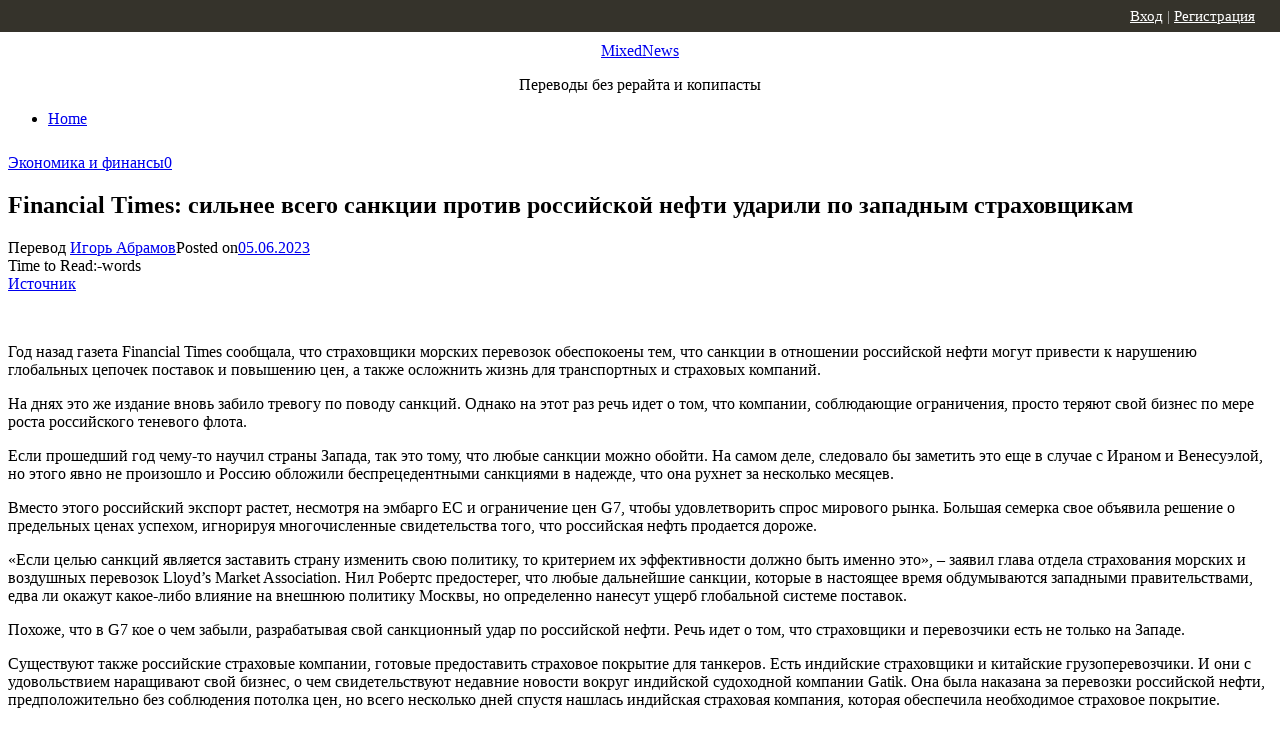

--- FILE ---
content_type: text/html; charset=UTF-8
request_url: https://mixednews.ru/archives/178196
body_size: 50590
content:
<!DOCTYPE html>
<html lang="ru-RU">
<head>
	<meta charset="UTF-8">
	<meta name="viewport" content="width=device-width, initial-scale=1">
	<link rel="profile" href="http://gmpg.org/xfn/11">
		<script>(function(d, s, id){
				 var js, fjs = d.getElementsByTagName(s)[0];
				 if (d.getElementById(id)) {return;}
				 js = d.createElement(s); js.id = id;
				 js.src = "//connect.facebook.net/en_US/sdk.js#xfbml=1&version=v2.6";
				 fjs.parentNode.insertBefore(js, fjs);
			   }(document, 'script', 'facebook-jssdk'));</script>
	<!-- This site is optimized with the Yoast SEO plugin v14.0.4 - https://yoast.com/wordpress/plugins/seo/ -->
	<title>Financial Times: сильнее всего санкции против российской нефти ударили по западным страховщикам - MixedNews</title>
	<meta name="description" content="Financial Times: сильнее всего санкции против российской нефти ударили по западным страховщикам читайте подробнее на mixednews" />
	<meta name="robots" content="index, follow" />
	<meta name="googlebot" content="index, follow, max-snippet:-1, max-image-preview:large, max-video-preview:-1" />
	<meta name="bingbot" content="index, follow, max-snippet:-1, max-image-preview:large, max-video-preview:-1" />
	<link rel="canonical" href="http://mixednews.ru/archives/178196" />
	<meta property="og:locale" content="ru_RU" />
	<meta property="og:type" content="article" />
	<meta property="og:title" content="Financial Times: сильнее всего санкции против российской нефти ударили по западным страховщикам - MixedNews" />
	<meta property="og:description" content="Financial Times: сильнее всего санкции против российской нефти ударили по западным страховщикам читайте подробнее на mixednews" />
	<meta property="og:url" content="http://mixednews.ru/archives/178196" />
	<meta property="og:site_name" content="MixedNews" />
	<meta property="article:published_time" content="2023-06-05T11:30:31+00:00" />
	<meta property="og:image" content="http://mixednews.ru/wp-content/uploads/2023/06/2023-06-02_nj3mcbeo94.jpg" />
	<meta property="og:image:width" content="718" />
	<meta property="og:image:height" content="300" />
	<meta name="twitter:card" content="summary_large_image" />
	<script type="application/ld+json" class="yoast-schema-graph">{"@context":"https://schema.org","@graph":[{"@type":"WebSite","@id":"https://mixednews.ru/#website","url":"https://mixednews.ru/","name":"MixedNews","description":"\u041f\u0435\u0440\u0435\u0432\u043e\u0434\u044b \u0431\u0435\u0437 \u0440\u0435\u0440\u0430\u0439\u0442\u0430 \u0438 \u043a\u043e\u043f\u0438\u043f\u0430\u0441\u0442\u044b","potentialAction":[{"@type":"SearchAction","target":"https://mixednews.ru/?s={search_term_string}","query-input":"required name=search_term_string"}],"inLanguage":"ru-RU"},{"@type":"ImageObject","@id":"http://mixednews.ru/archives/178196#primaryimage","inLanguage":"ru-RU","url":"https://mixednews.ru/wp-content/uploads/2023/06/2023-06-02_nj3mcbeo94.jpg","width":718,"height":300},{"@type":"WebPage","@id":"http://mixednews.ru/archives/178196#webpage","url":"http://mixednews.ru/archives/178196","name":"Financial Times: \u0441\u0438\u043b\u044c\u043d\u0435\u0435 \u0432\u0441\u0435\u0433\u043e \u0441\u0430\u043d\u043a\u0446\u0438\u0438 \u043f\u0440\u043e\u0442\u0438\u0432 \u0440\u043e\u0441\u0441\u0438\u0439\u0441\u043a\u043e\u0439 \u043d\u0435\u0444\u0442\u0438 \u0443\u0434\u0430\u0440\u0438\u043b\u0438 \u043f\u043e \u0437\u0430\u043f\u0430\u0434\u043d\u044b\u043c \u0441\u0442\u0440\u0430\u0445\u043e\u0432\u0449\u0438\u043a\u0430\u043c - MixedNews","isPartOf":{"@id":"https://mixednews.ru/#website"},"primaryImageOfPage":{"@id":"http://mixednews.ru/archives/178196#primaryimage"},"datePublished":"2023-06-05T11:30:31+00:00","dateModified":"2023-06-05T11:30:31+00:00","author":{"@id":"https://mixednews.ru/#/schema/person/c31d8a641c32350a02ebcc6187162db9"},"description":"Financial Times: \u0441\u0438\u043b\u044c\u043d\u0435\u0435 \u0432\u0441\u0435\u0433\u043e \u0441\u0430\u043d\u043a\u0446\u0438\u0438 \u043f\u0440\u043e\u0442\u0438\u0432 \u0440\u043e\u0441\u0441\u0438\u0439\u0441\u043a\u043e\u0439 \u043d\u0435\u0444\u0442\u0438 \u0443\u0434\u0430\u0440\u0438\u043b\u0438 \u043f\u043e \u0437\u0430\u043f\u0430\u0434\u043d\u044b\u043c \u0441\u0442\u0440\u0430\u0445\u043e\u0432\u0449\u0438\u043a\u0430\u043c \u0447\u0438\u0442\u0430\u0439\u0442\u0435 \u043f\u043e\u0434\u0440\u043e\u0431\u043d\u0435\u0435 \u043d\u0430 mixednews","inLanguage":"ru-RU","potentialAction":[{"@type":"ReadAction","target":["http://mixednews.ru/archives/178196"]}]},{"@type":["Person"],"@id":"https://mixednews.ru/#/schema/person/c31d8a641c32350a02ebcc6187162db9","name":"\u0418\u0433\u043e\u0440\u044c \u0410\u0431\u0440\u0430\u043c\u043e\u0432"}]}</script>
	<!-- / Yoast SEO plugin. -->


<link rel='dns-prefetch' href='//ws.sharethis.com' />
<link rel='dns-prefetch' href='//maxcdn.bootstrapcdn.com' />
<link rel='dns-prefetch' href='//fonts.googleapis.com' />
<link rel='dns-prefetch' href='//s.w.org' />
<link rel="alternate" type="application/rss+xml" title="MixedNews &raquo; Лента" href="https://mixednews.ru/feed" />
<link rel="alternate" type="application/rss+xml" title="MixedNews &raquo; Лента комментариев" href="https://mixednews.ru/comments/feed" />
<link rel="alternate" type="application/rss+xml" title="MixedNews &raquo; Лента комментариев к &laquo;Financial Times: сильнее всего санкции против российской нефти ударили по западным страховщикам&raquo;" href="https://mixednews.ru/archives/178196/feed" />
		<script type="text/javascript">
			window._wpemojiSettings = {"baseUrl":"https:\/\/s.w.org\/images\/core\/emoji\/12.0.0-1\/72x72\/","ext":".png","svgUrl":"https:\/\/s.w.org\/images\/core\/emoji\/12.0.0-1\/svg\/","svgExt":".svg","source":{"concatemoji":"https:\/\/mixednews.ru\/wp-includes\/js\/wp-emoji-release.min.js?ver=5.4.7"}};
			/*! This file is auto-generated */
			!function(e,a,t){var n,r,o,i=a.createElement("canvas"),p=i.getContext&&i.getContext("2d");function s(e,t){var a=String.fromCharCode;p.clearRect(0,0,i.width,i.height),p.fillText(a.apply(this,e),0,0);e=i.toDataURL();return p.clearRect(0,0,i.width,i.height),p.fillText(a.apply(this,t),0,0),e===i.toDataURL()}function c(e){var t=a.createElement("script");t.src=e,t.defer=t.type="text/javascript",a.getElementsByTagName("head")[0].appendChild(t)}for(o=Array("flag","emoji"),t.supports={everything:!0,everythingExceptFlag:!0},r=0;r<o.length;r++)t.supports[o[r]]=function(e){if(!p||!p.fillText)return!1;switch(p.textBaseline="top",p.font="600 32px Arial",e){case"flag":return s([127987,65039,8205,9895,65039],[127987,65039,8203,9895,65039])?!1:!s([55356,56826,55356,56819],[55356,56826,8203,55356,56819])&&!s([55356,57332,56128,56423,56128,56418,56128,56421,56128,56430,56128,56423,56128,56447],[55356,57332,8203,56128,56423,8203,56128,56418,8203,56128,56421,8203,56128,56430,8203,56128,56423,8203,56128,56447]);case"emoji":return!s([55357,56424,55356,57342,8205,55358,56605,8205,55357,56424,55356,57340],[55357,56424,55356,57342,8203,55358,56605,8203,55357,56424,55356,57340])}return!1}(o[r]),t.supports.everything=t.supports.everything&&t.supports[o[r]],"flag"!==o[r]&&(t.supports.everythingExceptFlag=t.supports.everythingExceptFlag&&t.supports[o[r]]);t.supports.everythingExceptFlag=t.supports.everythingExceptFlag&&!t.supports.flag,t.DOMReady=!1,t.readyCallback=function(){t.DOMReady=!0},t.supports.everything||(n=function(){t.readyCallback()},a.addEventListener?(a.addEventListener("DOMContentLoaded",n,!1),e.addEventListener("load",n,!1)):(e.attachEvent("onload",n),a.attachEvent("onreadystatechange",function(){"complete"===a.readyState&&t.readyCallback()})),(n=t.source||{}).concatemoji?c(n.concatemoji):n.wpemoji&&n.twemoji&&(c(n.twemoji),c(n.wpemoji)))}(window,document,window._wpemojiSettings);
		</script>
		<style type="text/css">
img.wp-smiley,
img.emoji {
	display: inline !important;
	border: none !important;
	box-shadow: none !important;
	height: 1em !important;
	width: 1em !important;
	margin: 0 .07em !important;
	vertical-align: -0.1em !important;
	background: none !important;
	padding: 0 !important;
}
</style>
	<link rel='stylesheet' id='wp-block-library-css'  href='https://mixednews.ru/wp-includes/css/dist/block-library/style.min.css?ver=5.4.7' type='text/css' media='all' />
<link rel='stylesheet' id='simple-share-buttons-adder-font-awesome-css'  href='//maxcdn.bootstrapcdn.com/font-awesome/4.3.0/css/font-awesome.min.css?ver=5.4.7' type='text/css' media='all' />
<link rel='stylesheet' id='wprssmi_template_styles-css'  href='https://mixednews.ru/wp-content/plugins/wp-rss-multi-importer/templates/templates.css?ver=5.4.7' type='text/css' media='all' />
<link rel='stylesheet' id='short-news-fonts-css'  href='//fonts.googleapis.com/css?family=Work+Sans%3A400%2C700%2C900%2C400italic%7CRubik%3A400%2C700%2C400italic%2C700italic&#038;subset=latin%2Clatin-ext' type='text/css' media='all' />
<link rel='stylesheet' id='short-news-social-icons-css'  href='https://mixednews.ru/wp-content/themes/short-news/assets/css/socicon.css?ver=3.6.2' type='text/css' media='all' />
<link rel='stylesheet' id='short-news-style-css'  href='https://mixednews.ru/wp-content/themes/short-news/style.css?ver=1.0.4' type='text/css' media='all' />
<link rel='stylesheet' id='wp-pagenavi-css'  href='https://mixednews.ru/wp-content/plugins/wp-pagenavi/pagenavi-css.css?ver=2.70' type='text/css' media='all' />
<script id='st_insights_js' type='text/javascript' src='https://ws.sharethis.com/button/st_insights.js?publisher=4d48b7c5-0ae3-43d4-bfbe-3ff8c17a8ae6&#038;product=simpleshare'></script>
<script type='text/javascript' src='https://mixednews.ru/wp-includes/js/jquery/jquery.js?ver=1.12.4-wp'></script>
<script type='text/javascript' src='https://mixednews.ru/wp-includes/js/jquery/jquery-migrate.min.js?ver=1.4.1'></script>
<link rel='https://api.w.org/' href='https://mixednews.ru/wp-json/' />
<link rel="EditURI" type="application/rsd+xml" title="RSD" href="https://mixednews.ru/xmlrpc.php?rsd" />
<link rel="wlwmanifest" type="application/wlwmanifest+xml" href="https://mixednews.ru/wp-includes/wlwmanifest.xml" /> 
<meta name="generator" content="WordPress 5.4.7" />
<link rel='shortlink' href='https://mixednews.ru/?p=178196' />
<link rel="alternate" type="application/json+oembed" href="https://mixednews.ru/wp-json/oembed/1.0/embed?url=https%3A%2F%2Fmixednews.ru%2Farchives%2F178196" />
<link rel="alternate" type="text/xml+oembed" href="https://mixednews.ru/wp-json/oembed/1.0/embed?url=https%3A%2F%2Fmixednews.ru%2Farchives%2F178196&#038;format=xml" />

<!--Plugin WP Missed Schedule 2013.0730.7777 Active - Tag d76ca983e4e0b1146b8511f40cd66015-->


<!-- Wordpress Popular Posts v2.2.1 -->
<link rel="stylesheet" href="https://mixednews.ru/wp-content/plugins/wordpress-popular-posts/style/wpp.css" type="text/css" media="screen" />
<!-- End Wordpress Popular Posts v2.2.1 -->
<!-- Wordpress Popular Posts v2.2.1 -->
<script type="text/javascript" charset="utf-8">
    /* <![CDATA[ */				
	jQuery.post('https://mixednews.ru/wp-admin/admin-ajax.php', {action: 'wpp_update', token: '2be6656011', id: 178196});
    /* ]]> */
</script>
<!-- End Wordpress Popular Posts v2.2.1 -->
            <link rel="icon" href="https://mixednews.ru/wp-content/uploads/2019/02/cropped-logo-X-32x32.jpg" sizes="32x32" />
<link rel="icon" href="https://mixednews.ru/wp-content/uploads/2019/02/cropped-logo-X-192x192.jpg" sizes="192x192" />
<link rel="apple-touch-icon" href="https://mixednews.ru/wp-content/uploads/2019/02/cropped-logo-X-180x180.jpg" />
<meta name="msapplication-TileImage" content="https://mixednews.ru/wp-content/uploads/2019/02/cropped-logo-X-270x270.jpg" />
	<style>
	.panel{position:fixed;top:0;left:0;width:100%;height:32px;background:#35332b;z-index:100;line-height:32px;padding:0;color:#bbb;}
	.panel a{color:#fff;}
	.active{float:left;height:31px;padding:0 15px;border-right:1px #4a4a4a solid;}
	.nactive{float:left;height:31px;padding:0 15px;border-right:1px #4a4a4a solid;}
	#fixlink{position:relative;}
	.hideblock{display:none;background:#000;position:absolute;left:0;width:100%;top:100%;padding:0 10px;line-height:25px}
	#fixlink:hover .hideblock{display:block;}
	.soc-b{float:left;padding-top:5px;height:22px;}
	@media only screen and (max-width: 960px) {
		.soc-b {
			display: none;
		}
	}
	.fb-like > span {
		vertical-align: top !important;
	}
</style>
</head>
<body class="post-template-default single single-post postid-178196 single-format-standard group-blog header-style-1 site-fullwidth content-sidebar">

<div id="page" class="site">
	<a class="skip-link screen-reader-text" href="#main">Skip to content</a>
		
	<header id="masthead" class="site-header" role="banner">
			
		<div class="header-middle header-title-left ">
		<div class="container flex-container">
			<div class="site-branding" style="text-align: center;">
				<p class="site-title"><a href="https://mixednews.ru/" rel="home">MixedNews</a></p><p class="site-description">Переводы без рерайта и копипасты</p>			</div>
		</div>
		</div>
					</div>
	</div>
	
	<div class="header-bottom menu-left">
		<div class="container">
			<div class="row">
				<div class="col-12">
				
	<nav id="site-navigation" class="main-navigation" role="navigation" aria-label="Main Menu">
		<ul class="main-menu"><li><a href="https://mixednews.ru/" rel="home">Home</a></li></ul>	</nav>
					</div>
			</div>
		</div>
	</div>
		</header><!-- .site-header -->
	
	<div id="mobile-header" class="mobile-header">
		<div class="mobile-navbar">
			<div class="container">
				<span id="menu-toggle" class="menu-toggle" title="Menu"><span class="button-toggle"></span></span>
							</div>
		</div>
		<nav id="mobile-navigation" class="main-navigation mobile-navigation" role="navigation" aria-label="Main Menu"></nav>
	</div>
	
	<div class="panel">
  <div class="container">
    <!--<div style="float:left; margin-left:10px; font-size:15px">
      <div class="active"> <a class="mixednews" href="http://mixednews.ru">MixedNews</a></div>
      <div class="nactive"><a class="gearmix" rel="nofollow" href="http://gearmix.ru">GearMix</a></div>
      <div class="nactive"><a class="mixstuff" rel="nofollow" href="http://mixstuff.ru">MixStuff</a></div>
    </div>-->
	<div class="soc-wrap">
    <div class="soc-b" style="width: 160px; padding-top:6px; padding-left: 10px">
        <!-- Put this script tag to the <head> of your page -->
        <script type="text/javascript" src="//vk.com/js/api/openapi.js?116"></script>

        <script type="text/javascript">
            VK.init({apiId: 4762323, onlyWidgets: true});
        </script>

        <!-- Put this div tag to the place, where the Like block will be -->
        <div id="vk_like"></div>
        <script type="text/javascript">
            VK.Widgets.Like("vk_like", {type: "button", pageUrl: 'http://mixednews.ru'});
        </script>
    </div>
    <!-- FB -->
    <div class="soc-b" style="width: 125px; padding-top: 7px; padding-right: 35px;">

        <div id="fb-root"></div>
        <script>(function(d, s, id) {
                var js, fjs = d.getElementsByTagName(s)[0];
                if (d.getElementById(id)) return;
                js = d.createElement(s); js.id = id;
                js.src = "//connect.facebook.net/ru_RU/sdk.js#xfbml=1&version=v2.0";
                fjs.parentNode.insertBefore(js, fjs);
            }(document, 'script', 'facebook-jssdk'));</script>
        <div class="fb-like" class data-href="http://mixednews.ru/" data-layout="button_count" data-action="like" data-show-faces="true" data-share="false"></div>
    </div>
    <div class="soc-b" style="width: 130px; padding-top:6px;">
        <div id="ok_shareWidget"></div>
        <script>
            !function (d, id, did, st) {
                var js = d.createElement("script");
                js.src = "http://connect.ok.ru/connect.js";
                js.onload = js.onreadystatechange = function () {
                    if (!this.readyState || this.readyState == "loaded" || this.readyState == "complete") {
                        if (!this.executed) {
                            this.executed = true;
                            setTimeout(function () {
                                OK.CONNECT.insertShareWidget(id,did,st);
                            }, 0);
                        }
                    }};
                d.documentElement.appendChild(js);
            }(document,"ok_shareWidget","http://mixednews.ru/","{width:145,height:30,st:'rounded',sz:20,ck:1}");
        </script>
    </div>
</div>
	<div style="float:right; margin-right:25px; font-size:15px;">
						<a href="/login">Вход</a> | 
			<a href="https://mixednews.ru/login?action=register">Регистрация</a>
			        </div>
  </div>
</div>
	<div id="content" class="site-content">
		<div class="container">
			<div class="site-inner">


<div id="primary" class="content-area">
	<main id="main" class="site-main" role="main">

		
<article style="padding-top:10px" id="post-178196" class="post-178196 post type-post status-publish format-standard has-post-thumbnail hentry category-e-konomika">
		
	<header class="entry-header">
		<div class="entry-meta entry-meta-top">
			<span class="cat-links"><a href="https://mixednews.ru/archives/category/e-konomika" rel="category tag">Экономика и финансы</a></span><span class="comments-link"><a href="https://mixednews.ru/archives/178196#respond">0</a></span>		</div>
		<h1 class="entry-title"><span>Financial Times: сильнее всего санкции против российской нефти ударили по западным страховщикам</span></h1>		<div class="entry-meta">
			<span class="byline">Перевод <span class="author vcard"><a class="url fn n" href="https://mixednews.ru/archives/author/igor-abramov">Игорь Абрамов</a></span></span><span class="posted-on"><span class="screen-reader-text">Posted on</span><a href="https://mixednews.ru/archives/178196" rel="bookmark"><time style="" class="entry-date published updated" datetime="2023-06-05T14:30:31+03:00">05.06.2023</time></a></span><div class="reading-time">Time to Read:<span class="reading-eta"></span><span class="sep">-</span><span class="word-count"></span>words</div><a rel="nofollow" href="https://oilprice.com/Energy/Crude-Oil/Insurers-Signal-Fallout-From-Sanctions-On-Russia.html"> Источник </a>		</div>
	</header><!-- .entry-header -->

		
	<!-- Yandex.RTB R-A-76747-1 -->
	<div id="yandex_rtb_R-A-76747-1"></div>
	<script type="text/javascript">
		(function(w, d, n, s, t) {
			w[n] = w[n] || [];
			w[n].push(function() {
				Ya.Context.AdvManager.render({
					blockId: "R-A-76747-1",
					renderTo: "yandex_rtb_R-A-76747-1",
					async: true
				});
			});
			t = d.getElementsByTagName("script")[0];
			s = d.createElement("script");
			s.type = "text/javascript";
			s.src = "//an.yandex.ru/system/context.js";
			s.async = true;
			t.parentNode.insertBefore(s, t);
		})(this, this.document, "yandexContextAsyncCallbacks");
	</script>


	<div class="entry-content">
		<p><img class="alignnone size-full wp-image-178197" src="http://mixednews.ru/wp-content/uploads/2023/06/2023-06-02_nj3mcbeo94.jpg" alt="" width="718" height="300" srcset="https://mixednews.ru/wp-content/uploads/2023/06/2023-06-02_nj3mcbeo94.jpg 718w, https://mixednews.ru/wp-content/uploads/2023/06/2023-06-02_nj3mcbeo94-230x96.jpg 230w" sizes="(max-width: 718px) 100vw, 718px" /></p>
<p>Год назад газета Financial Times сообщала, что страховщики морских перевозок обеспокоены тем, что санкции в отношении российской нефти могут привести к нарушению глобальных цепочек поставок и повышению цен, а также осложнить жизнь для транспортных и страховых компаний.</p>
<p>На днях это же издание вновь забило тревогу по поводу санкций. Однако на этот раз речь идет о том, что компании, соблюдающие ограничения, просто теряют свой бизнес по мере роста российского теневого флота.</p>
<p>Если прошедший год чему-то научил страны Запада, так это тому, что любые санкции можно обойти. На самом деле, следовало бы заметить это еще в случае с Ираном и Венесуэлой, но этого явно не произошло и Россию обложили беспрецедентными санкциями в надежде, что она рухнет за несколько месяцев.</p>
<p>Вместо этого российский экспорт растет, несмотря на эмбарго ЕС и ограничение цен G7, чтобы удовлетворить спрос мирового рынка. Большая семерка свое объявила решение о предельных ценах успехом, игнорируя многочисленные свидетельства того, что российская нефть продается дороже.</p>
<p>«Если целью санкций является заставить страну изменить свою политику, то критерием их эффективности должно быть именно это», – заявил глава отдела страхования морских и воздушных перевозок Lloyd&#8217;s Market Association. Нил Робертс предостерег, что любые дальнейшие санкции, которые в настоящее время обдумываются западными правительствами, едва ли окажут какое-либо влияние на внешнюю политику Москвы, но определенно нанесут ущерб глобальной системе поставок.</p>
<p>Похоже, что в G7 кое о чем забыли, разрабатывая свой санкционный удар по российской нефти. Речь идет о том, что страховщики и перевозчики есть не только на Западе.</p>
<p>Существуют также российские страховые компании, готовые предоставить страховое покрытие для танкеров. Есть индийские страховщики и китайские грузоперевозчики. И они с удовольствием наращивают свой бизнес, о чем свидетельствуют недавние новости вокруг индийской судоходной компании Gatik. Она была наказана за перевозки российской нефти, предположительно без соблюдения потолка цен, но всего несколько дней спустя нашлась индийская страховая компания, которая обеспечила необходимое страховое покрытие.</p>
<p>Кроме того, существует теневой флот танкеров, принадлежащих небольшим неизвестным компаниям, которые ежедневно перевозят миллионы баррелей российской нефти и топлива. По данным трейдерской компании Trafigura, по состоянию на февраль 2023 года численность этого теневого флота составляла более 600 судов.</p>
<p>В настоящее время обсуждается новый пакет санкций, которые будут направлены также против стран, ведущих бизнес с Россией. Согласно сообщению агентства Bloomberg, дискуссии еще продолжаются, и маловероятно, что ЕС внесет в черный список и накажет таких торговых партнеров России как Индия и Китай. Тем не менее, в новый пакет вполне могут быть включены меры, направленные против этих компаний.</p>
<p>Недавно санкционное давление на Москву получило детальную оценку финского аналитического центра. Центр исследований энергетики и чистого воздуха пришел к выводу, что доходы России от продажи нефти растут после сокращения в первые два месяца прошлого года и близки к уровням прошлого ноября, до введения эмбарго ЕС и ограничения цен.</p>
<p>Возможно, именно поэтому страховщики высказываются открыто, несмотря на опасность попасть под огонь критики за неодобрение санкций. Похоже, что попытка наказать Россию за ее вторжение в Украину привела к противоположным результатам.</p>
<p>Этого следовало ожидать. Ситуация не могла сложиться по-другому, поскольку мир зависит от нефти. Как уже не раз было доказано, она всегда находит способ достичь потребителей. И хотя эмбарго и потолок цен, безусловно, лишили Москву некоторой части доходов, гораздо больнее эти меры ударили по западным страховщикам и грузоперевозчикам.</p>
<!-- Simple Share Buttons Adder (7.6.21) simplesharebuttons.com --><div class="ssba-classic-2 ssba ssbp-wrap left ssbp--theme-1"><div style="text-align:left"><span class="ssba-share-text">Поделиться...</span><br/><a data-site="vk" class="ssba_vk_share ssba_share_link" href="http://vkontakte.ru/share.php?url=https://mixednews.ru/archives/178196"  target=&quot;_blank&quot;  rel=&quot;nofollow&quot;><img src="https://mixednews.ru/wp-content/plugins/simple-share-buttons-adder/buttons/somacro/vk.png" style="width: 35px;" title="VK" class="ssba ssba-img" alt="Share on VK" /><div title="VK" class="ssbp-text">VK</div></a><a data-site="" class="ssba_twitter_share" href="http://twitter.com/share?url=https://mixednews.ru/archives/178196&amp;text=Financial%20Times%3A%20%D1%81%D0%B8%D0%BB%D1%8C%D0%BD%D0%B5%D0%B5%20%D0%B2%D1%81%D0%B5%D0%B3%D0%BE%20%D1%81%D0%B0%D0%BD%D0%BA%D1%86%D0%B8%D0%B8%20%D0%BF%D1%80%D0%BE%D1%82%D0%B8%D0%B2%20%D1%80%D0%BE%D1%81%D1%81%D0%B8%D0%B9%D1%81%D0%BA%D0%BE%D0%B9%20%D0%BD%D0%B5%D1%84%D1%82%D0%B8%20%D1%83%D0%B4%D0%B0%D1%80%D0%B8%D0%BB%D0%B8%20%D0%BF%D0%BE%20%D0%B7%D0%B0%D0%BF%D0%B0%D0%B4%D0%BD%D1%8B%D0%BC%20%D1%81%D1%82%D1%80%D0%B0%D1%85%D0%BE%D0%B2%D1%89%D0%B8%D0%BA%D0%B0%D0%BC%20"  target=&quot;_blank&quot;  rel=&quot;nofollow&quot;><img src="https://mixednews.ru/wp-content/plugins/simple-share-buttons-adder/buttons/somacro/twitter.png" style="width: 35px;" title="Twitter" class="ssba ssba-img" alt="Tweet about this on Twitter" /><div title="Twitter" class="ssbp-text">Twitter</div></a><a data-site="" class="ssba_facebook_share" href="http://www.facebook.com/sharer.php?u=https://mixednews.ru/archives/178196"  target="_blank"  rel="nofollow"><img src="https://mixednews.ru/wp-content/plugins/simple-share-buttons-adder/buttons/somacro/facebook.png" style="width: 35px;" title="Facebook" class="ssba ssba-img" alt="Share on Facebook" /><div title="Facebook" class="ssbp-text">Facebook</div></a><span class=" ssba_sharecount">0</span></div></div>

    <!-- Яндекс.Директ -->
    <script type="text/javascript">
        yandex_partner_id = 76747;
        yandex_site_bg_color = 'FFFFFF';
        yandex_ad_format = 'direct';
        yandex_direct_type = '728x90';
        yandex_direct_border_type = 'block';
        yandex_direct_border_radius = true;
        yandex_direct_links_underline = true;
        yandex_direct_header_bg_color = 'FFFFFF';
        yandex_direct_border_color = 'FFFFFF';
        yandex_direct_title_color = '0000CC';
        yandex_direct_url_color = '006600';
        yandex_direct_text_color = '000000';
        yandex_direct_hover_color = '0066FF';
        yandex_direct_sitelinks_color = '0000CC';
        yandex_direct_favicon = true;
        yandex_no_sitelinks = false;
        document.write('<scr'+'ipt type="text/javascript" src="//an.yandex.ru/system/context.js"></scr'+'ipt>');
    </script>
    <br>	 
	</div><!-- .entry-content -->

	<footer class="entry-footer">
			</footer><!-- .entry-footer -->

</article><!-- #post-## -->


<div id="comments" class="comments-area">

		<div id="respond" class="comment-respond">
		<h3 id="reply-title" class="comment-reply-title">Добавить комментарий <small><a rel="nofollow" id="cancel-comment-reply-link" href="/archives/178196#respond" style="display:none;">Отменить ответ</a></small></h3><p class="must-log-in">Для отправки комментария вам необходимо <a href="https://mixednews.ru/login?redirect_to=https%3A%2F%2Fmixednews.ru%2Farchives%2F178196">авторизоваться</a>.</p>	</div><!-- #respond -->
	
</div><!-- #comments -->

	</main><!-- #main -->
</div><!-- #primary -->


<aside id="secondary" class="sidebar widget-area" role="complementary">
	
	<section id="search-2" class="widget widget_search"><h3 class="widget-title"><span>поиск</span></h3>
<form role="search" method="get" class="search-form clear" action="https://mixednews.ru/">
	<label>
		<span class="screen-reader-text">Search for:</span>
		<input type="search" id="s" class="search-field" placeholder="Поиск &hellip;" value="" name="s" />
	</label>
	<button type="submit" class="search-submit">
		<i class="material-icons md-20 md-middle">search</i>
		<span class="screen-reader-text">Поиск</span>
	</button>
</form>
</section><section id="mycategoryorder-2" class="widget widget_mycategoryorder"><h3 class="widget-title"><span>Рубрики</span></h3>		<ul>
			<li class="cat-item cat-item-116"><a href="https://mixednews.ru/archives/category/%d0%bd%d0%b0%d1%83%d0%ba%d0%b0-%d0%b8-%d1%82%d0%b5%d1%85%d0%bd%d0%be%d0%bb%d0%be%d0%b3%d0%b8%d0%b8">Наука и технологии</a>
</li>
	<li class="cat-item cat-item-19"><a href="https://mixednews.ru/archives/category/analitika">Аналитика</a>
</li>
	<li class="cat-item cat-item-106"><a href="https://mixednews.ru/archives/category/geopolitika">Геополитика</a>
</li>
	<li class="cat-item cat-item-108"><a href="https://mixednews.ru/archives/category/press-relizy">Пресс-релизы</a>
</li>
	<li class="cat-item cat-item-110"><a href="https://mixednews.ru/archives/category/gostevye-publikacii">Гостевые публикации</a>
</li>
	<li class="cat-item cat-item-115"><a href="https://mixednews.ru/archives/category/%d0%bf%d1%91%d1%81%d1%82%d1%80%d1%8b%d0%b9-%d0%bc%d0%b8%d1%80">Пёстрый мир</a>
</li>
	<li class="cat-item cat-item-96"><a href="https://mixednews.ru/archives/category/biznes-2">Бизнес</a>
</li>
	<li class="cat-item cat-item-95"><a href="https://mixednews.ru/archives/category/v-mire">Текущие события</a>
</li>
	<li class="cat-item cat-item-21"><a href="https://mixednews.ru/archives/category/global-ny-e-voprosy">Глобальные вопросы</a>
</li>
	<li class="cat-item cat-item-1"><a href="https://mixednews.ru/archives/category/bez-rubriki">Для информации</a>
</li>
	<li class="cat-item cat-item-17"><a href="https://mixednews.ru/archives/category/zdorov-e-i-krasota">Здоровье и красота</a>
</li>
	<li class="cat-item cat-item-10"><a href="https://mixednews.ru/archives/category/istoriya">История</a>
</li>
	<li class="cat-item cat-item-8"><a href="https://mixednews.ru/archives/category/novosti">Новости</a>
</li>
	<li class="cat-item cat-item-24"><a href="https://mixednews.ru/archives/category/obshhestvo">Общество</a>
</li>
	<li class="cat-item cat-item-4"><a href="https://mixednews.ru/archives/category/politika">Политика</a>
</li>
	<li class="cat-item cat-item-28"><a href="https://mixednews.ru/archives/category/tochka-zreniya">Точка зрения</a>
</li>
	<li class="cat-item cat-item-29"><a href="https://mixednews.ru/archives/category/raznoe">Promo</a>
</li>
	<li class="cat-item cat-item-3"><a href="https://mixednews.ru/archives/category/e-konomika">Экономика и финансы</a>
</li>
		</ul>
		</section><!-- Wordpress Popular Posts Plugin v2.2.1 [W] [weekly] [regular] -->
<section id="wpp-2" class="widget popular-posts">
<h3 class="widget-title"><span>ПОПУЛЯРНОЕ</span></h3><table class="wpp_items_table">
<col width="56" /><col width="144" />
<tr class="wpp_item"><td colspan="2"><div style="width:230px;height:130px;overflow:hidden;position: relative;"><img width="230" height="129" src="https://mixednews.ru/wp-content/uploads/0x0-1.jpg" class="wpp-thumbnail wp-post-image" alt="Бизнес в обмен на войну: как тайная сделка США и России может изменить мир" title="Бизнес в обмен на войну: как тайная сделка США и России может изменить мир" srcset="https://mixednews.ru/wp-content/uploads/0x0-1.jpg 690w, https://mixednews.ru/wp-content/uploads/0x0-1-230x130.jpg 230w" sizes="(max-width: 230px) 100vw, 230px" />
						<span class="opac"><a href="https://mixednews.ru/archives/190748" title="Бизнес в обмен на войну: как тайная сделка США и России может изменить мир" class="wpp-post-title">Бизнес в обмен на войну: как тайная сделка США и России может изменить мир</a></span></div>
						</td></tr><tr><td align="center" colspan="2"><hr style="background-color:#666666;height:1px;width:150px;color:#666666"/></td></tr><tr class="wpp_item"><td colspan="2"><div style="width:230px;height:130px;overflow:hidden;position: relative;"><img width="230" height="129" src="https://mixednews.ru/wp-content/uploads/jpg-13.jpg" class="wpp-thumbnail wp-post-image" alt="Америка тихо признала, что не может сокрушить российскую экономику" title="Америка тихо признала, что не может сокрушить российскую экономику" srcset="https://mixednews.ru/wp-content/uploads/jpg-13.jpg 690w, https://mixednews.ru/wp-content/uploads/jpg-13-230x130.jpg 230w" sizes="(max-width: 230px) 100vw, 230px" />
						<span class="opac"><a href="https://mixednews.ru/archives/190757" title="Америка тихо признала, что не может сокрушить российскую экономику" class="wpp-post-title">Америка тихо признала, что не может сокрушить российскую экономику</a></span></div>
						</td></tr><tr><td align="center" colspan="2"><hr style="background-color:#666666;height:1px;width:150px;color:#666666"/></td></tr><tr class="wpp_item"><td colspan="2"><div style="width:230px;height:130px;overflow:hidden;position: relative;"><img width="230" height="129" src="https://mixednews.ru/wp-content/uploads/65dee11f6c3cd-1.jpg" class="wpp-thumbnail wp-post-image" alt="Экономическое напряжение в России становится трудно игнорировать" title="Экономическое напряжение в России становится трудно игнорировать" srcset="https://mixednews.ru/wp-content/uploads/65dee11f6c3cd-1.jpg 690w, https://mixednews.ru/wp-content/uploads/65dee11f6c3cd-1-230x130.jpg 230w" sizes="(max-width: 230px) 100vw, 230px" />
						<span class="opac"><a href="https://mixednews.ru/archives/190765" title="Экономическое напряжение в России становится трудно игнорировать" class="wpp-post-title">Экономическое напряжение в России становится трудно игнорировать</a></span></div>
						</td></tr><tr><td align="center" colspan="2"><hr style="background-color:#666666;height:1px;width:150px;color:#666666"/></td></tr><tr class="wpp_item"><td colspan="2"><div style="width:230px;height:130px;overflow:hidden;position: relative;"><img width="230" height="129" src="https://mixednews.ru/wp-content/uploads/12674500.jpg" class="wpp-thumbnail wp-post-image" alt="С падением Покровска и Волчанска для Киева наступает критический момент" title="С падением Покровска и Волчанска для Киева наступает критический момент" srcset="https://mixednews.ru/wp-content/uploads/12674500.jpg 690w, https://mixednews.ru/wp-content/uploads/12674500-230x130.jpg 230w" sizes="(max-width: 230px) 100vw, 230px" />
						<span class="opac"><a href="https://mixednews.ru/archives/190768" title="С падением Покровска и Волчанска для Киева наступает критический момент" class="wpp-post-title">С падением Покровска и Волчанска для Киева наступает критический момент</a></span></div>
						</td></tr><tr><td align="center" colspan="2"><hr style="background-color:#666666;height:1px;width:150px;color:#666666"/></td></tr><tr class="wpp_item"><td colspan="2"><div style="width:230px;height:130px;overflow:hidden;position: relative;"><img width="230" height="129" src="https://mixednews.ru/wp-content/uploads/gettyimages-1171379513-ab598.jpg" class="wpp-thumbnail wp-post-image" alt="Новые лидеры Сирии сохраняют Россию в игре" title="Новые лидеры Сирии сохраняют Россию в игре" srcset="https://mixednews.ru/wp-content/uploads/gettyimages-1171379513-ab598.jpg 690w, https://mixednews.ru/wp-content/uploads/gettyimages-1171379513-ab598-230x130.jpg 230w" sizes="(max-width: 230px) 100vw, 230px" />
						<span class="opac"><a href="https://mixednews.ru/archives/190754" title="Новые лидеры Сирии сохраняют Россию в игре" class="wpp-post-title">Новые лидеры Сирии сохраняют Россию в игре</a></span></div>
						</td></tr><tr><td align="center" colspan="2"><hr style="background-color:#666666;height:1px;width:150px;color:#666666"/></td></tr>
</table>
</section>
<!-- End Wordpress Popular Posts Plugin v2.2.1 -->

</aside><!-- #secondary -->




			</div><!-- .site-inner -->
		</div><!-- .container -->
	</div><!-- #content -->

	<footer id="colophon" class="site-footer" role="contentinfo">
		
					<div class="widget-area" role="complementary">
				<div class="container">
					<div class="row">
						<div class="col-4 col-md-4" id="footer-area-1">
													</div>	
						<div class="col-4 col-md-4" id="footer-area-2">
							<aside id="text-3" class="widget widget_text">			<div class="textwidget"><p>2010 MixedNews © Все права защищены</p>
</div>
		</aside><aside id="pages-6" class="widget widget_pages"><h3 class="widget-title"><span>Страницы</span></h3>		<ul>
			<li class="page_item page-item-30750"><a href="https://mixednews.ru/contacts">Контакты</a></li>
<li class="page_item page-item-95860"><a href="https://mixednews.ru/razmeshhenie-statejj">Размещение статей</a></li>
		</ul>
			</aside>						</div>
						<div class="col-4 col-md-4" id="footer-area-3">
							<aside id="pages-4" class="widget widget_pages"><h3 class="widget-title"><span>2010 MixedNews © Все права защищены</span></h3>		<ul>
			<li class="page_item page-item-32129"><a href="https://mixednews.ru/login">Войти</a></li>
<li class="page_item page-item-30750"><a href="https://mixednews.ru/contacts">Контакты</a></li>
<li class="page_item page-item-95860"><a href="https://mixednews.ru/razmeshhenie-statejj">Размещение статей</a></li>
		</ul>
			</aside>						</div>
					</div>
				</div>
			</div><!-- .widget-area -->
						
		<div class="footer-copy">
			<div class="container">
				<div class="row">
					<div class="col-12 col-sm-12">
						<div class="site-credits">
							<span>&copy; 2025 MixedNews</span>														  	<div style="height: 0px;opacity: 0;">
								<!--LiveInternet counter--><script type="text/javascript"><!--
								document.write("<a rel='nofollow' href='http://www.liveinternet.ru/click' "+
								"target=_blank><img src='//counter.yadro.ru/hit?t52.6;r"+
								escape(document.referrer)+((typeof(screen)=="undefined")?"":
								";s"+screen.width+"*"+screen.height+"*"+(screen.colorDepth?
								screen.colorDepth:screen.pixelDepth))+";u"+escape(document.URL)+
								";"+Math.random()+
								"' alt='' title='LiveInternet: показано число просмотров и"+
								" посетителей за 24 часа' "+
								"border='0' width='88' height='31'><\/a>")
								//--></script><!--/LiveInternet-->

								

								<!-- Yandex.Metrika informer -->
								<a href="http://metrika.yandex.ru/stat/?id=23370595&amp;from=informer"
								target="_blank" rel="nofollow"><img src="//bs.yandex.ru/informer/23370595/3_1_FFFFFFFF_EFEFEFFF_0_pageviews"
								style="width:88px; height:31px; border:0;" alt="Яндекс.Метрика" title="Яндекс.Метрика: данные за сегодня (просмотры, визиты и уникальные посетители)" onclick="try{Ya.Metrika.informer({i:this,id:23370595,lang:'ru'});return false}catch(e){}"/></a>
								<!-- /Yandex.Metrika informer -->

								<!-- Yandex.Metrika counter -->
								<script type="text/javascript">
								(function (d, w, c) {
									(w[c] = w[c] || []).push(function() {
										try {
											w.yaCounter23370595 = new Ya.Metrika({id:23370595,
													webvisor:true,
													clickmap:true,
													trackLinks:true,
													accurateTrackBounce:true});
										} catch(e) { }
									});

									var n = d.getElementsByTagName("script")[0],
										s = d.createElement("script"),
										f = function () { n.parentNode.insertBefore(s, n); };
									s.type = "text/javascript";
									s.async = true;
									s.src = (d.location.protocol == "https:" ? "https:" : "http:") + "//mc.yandex.ru/metrika/watch.js";

									if (w.opera == "[object Opera]") {
										d.addEventListener("DOMContentLoaded", f, false);
									} else { f(); }
								})(document, window, "yandex_metrika_callbacks");
								</script>
								<noscript><div><img src="//mc.yandex.ru/watch/23370595" style="position:absolute; left:-9999px;" alt="" /></div></noscript>
								<!-- /Yandex.Metrika counter -->

								<img src="http://www.yandex.ru/cycounter?mixednews.ru/" width="88" height="31" alt="Яндекс цитирования" border="0" />

								<!-- begin of Top100 code -->
							<!--  <script id="top100Counter" type="text/javascript" src="http://counter.rambler.ru/top100.jcn?2860308"></script>
								<noscript><a rel="nofollow" href="http://top100.rambler.ru/navi/2860308/">
								<img src="http://counter.rambler.ru/top100.cnt?2860308" alt="Rambler's Top100" border="0" />
								</a></noscript>-->
								<!-- end of Top100 code -->

							<!-- Rating@Mail.ru counter -->
							<script type="text/javascript">//<![CDATA[
							(function(w,n,d,r,s){d.write('<p><a rel="nofollow" href="http://top.mail.ru/jump?from=1923387">'+
							'<img src="http://d9.c5.bd.a1.top.mail.ru/counter?id=1923387;t=130;js=13'+
							((r=d.referrer)?';r='+escape(r):'')+((s=w.screen)?';s='+s.width+'*'+s.height:'')+';_='+Math.random()+
							'" style="border:0;" height="40" width="88" alt="Рейтинг@Mail.ru" /><\/a><\/p>');})(window,navigator,document);//]]>
							</script><nofollow><noscript><p><a rel="nofollow" href="http://top.mail.ru/jump?from=1923387">
							<img src="http://d9.c5.bd.a1.top.mail.ru/counter?id=1923387;t=130;js=na"
							style="border:0;" height="40" width="88" alt="Рейтинг@Mail.ru" /></a></p></noscript></nofollow>
							<!-- //Rating@Mail.ru counter -->
							</div>
						</div>
					</div>
				</div>
			</div>
		</div><!-- .footer-copy -->
		
	</footer><!-- #colophon -->
</div><!-- #page -->


<!--Plugin WP Missed Schedule 2013.0730.7777 Active - Tag d76ca983e4e0b1146b8511f40cd66015-->

<link rel='stylesheet' id='simple-share-buttons-adder-ssba-css'  href='https://mixednews.ru/wp-content/plugins/simple-share-buttons-adder/css/ssba.css?ver=5.4.7' type='text/css' media='all' />
<style id='simple-share-buttons-adder-ssba-inline-css' type='text/css'>
	.ssba {
									
									
									
									
								}
								.ssba img
								{
									width: 35px !important;
									padding: 6px;
									border:  0;
									box-shadow: none !important;
									display: inline !important;
									vertical-align: middle;
									box-sizing: unset;
								}
								
								.ssba-classic-2 .ssbp-text {
									display: none!important;
								}
								
								.ssba .fb-save
								{
								padding: 6px;
								line-height: 30px; }
								.ssba, .ssba a
								{
									text-decoration:none;
									background: none;
									
									font-size: 12px;
									
									font-weight: normal;
								}
								 .ssba_sharecount:after, .ssba_sharecount:before {
									right: 100%;
									border: solid transparent;
									content: " ";
									height: 0;
									width: 0;
									position: absolute;
									pointer-events: none;
								}
								.ssba_sharecount:after {
									border-color: rgba(224, 221, 221, 0);
									border-right-color: #f5f5f5;
									border-width: 5px;
									top: 50%;
									margin-top: -5px;
								}
								.ssba_sharecount:before {
									border-color: rgba(85, 94, 88, 0);
									border-right-color: #e0dddd;
									border-width: 6px;
									top: 50%;
									margin-top: -6px;
								}
								.ssba_sharecount {
									font: 11px Arial, Helvetica, sans-serif;

									padding: 5px;
									-khtml-border-radius: 6px;
									-o-border-radius: 6px;
									-webkit-border-radius: 6px;
									-moz-border-radius: 6px;
									border-radius: 6px;
									position: relative;
									border: 1px solid #e0dddd;color: #555e58;
										background: #f5f5f5;
									}
									.ssba_sharecount:after {
										border-right-color: #f5f5f5;
									}

			   #ssba-bar-2 .ssbp-bar-list {
					max-width: 48px!important;;
			   }
			   #ssba-bar-2 .ssbp-bar-list li a {height: 48px!important; width: 48px!important; 
				}
				#ssba-bar-2 .ssbp-bar-list li a:hover {
				}
					
				#ssba-bar-2 .ssbp-bar-list li a::before {line-height: 48px!important;; font-size: 18px;}
				#ssba-bar-2 .ssbp-bar-list li a:hover::before {}
				#ssba-bar-2 .ssbp-bar-list li {
				margin: 0px 0!important;
				}@media only screen and ( max-width: 750px ) {
				#ssba-bar-2 {
				display: block;
				}
			}
@font-face {
				font-family: 'ssbp';
				src:url('https://mixednews.ru/wp-content/plugins/simple-share-buttons-adder/fonts/ssbp.eot?xj3ol1');
				src:url('https://mixednews.ru/wp-content/plugins/simple-share-buttons-adder/fonts/ssbp.eot?#iefixxj3ol1') format('embedded-opentype'),
					url('https://mixednews.ru/wp-content/plugins/simple-share-buttons-adder/fonts/ssbp.woff?xj3ol1') format('woff'),
					url('https://mixednews.ru/wp-content/plugins/simple-share-buttons-adder/fonts/ssbp.ttf?xj3ol1') format('truetype'),
					url('https://mixednews.ru/wp-content/plugins/simple-share-buttons-adder/fonts/ssbp.svg?xj3ol1#ssbp') format('svg');
				font-weight: normal;
				font-style: normal;

				/* Better Font Rendering =========== */
				-webkit-font-smoothing: antialiased;
				-moz-osx-font-smoothing: grayscale;
			}
</style>
<script type='text/javascript' src='https://mixednews.ru/wp-content/plugins/simple-share-buttons-adder/js/ssba.js?ver=5.4.7'></script>
<script type='text/javascript'>
Main.boot( [] );
</script>
<script type='text/javascript' src='https://mixednews.ru/wp-content/themes/short-news/assets/js/skip-link-focus-fix.js?ver=20180901'></script>
<script type='text/javascript' src='https://mixednews.ru/wp-content/themes/short-news/assets/js/main.js?ver=20180928'></script>
<script type='text/javascript' src='https://mixednews.ru/wp-content/themes/short-news/assets/js/readingtime.js?ver=20180901'></script>
<script type='text/javascript'>
jQuery(document).ready(function($) {
		$(".entry-content").readingTime( {
		readingTimeTarget: ".reading-eta",
		wordCountTarget: ".word-count",
		wordsPerMinute: 180,
		round: true });
		});
</script>
<script type='text/javascript' src='https://mixednews.ru/wp-includes/js/comment-reply.min.js?ver=5.4.7'></script>
<script type='text/javascript' src='https://mixednews.ru/wp-includes/js/wp-embed.min.js?ver=5.4.7'></script>

</body>
<script charset="windows-1251" type="text/javascript" src="http://code.directadvert.ru/show.cgi?adp=122753&div=DIV_DA_122753"></script>

</html>
